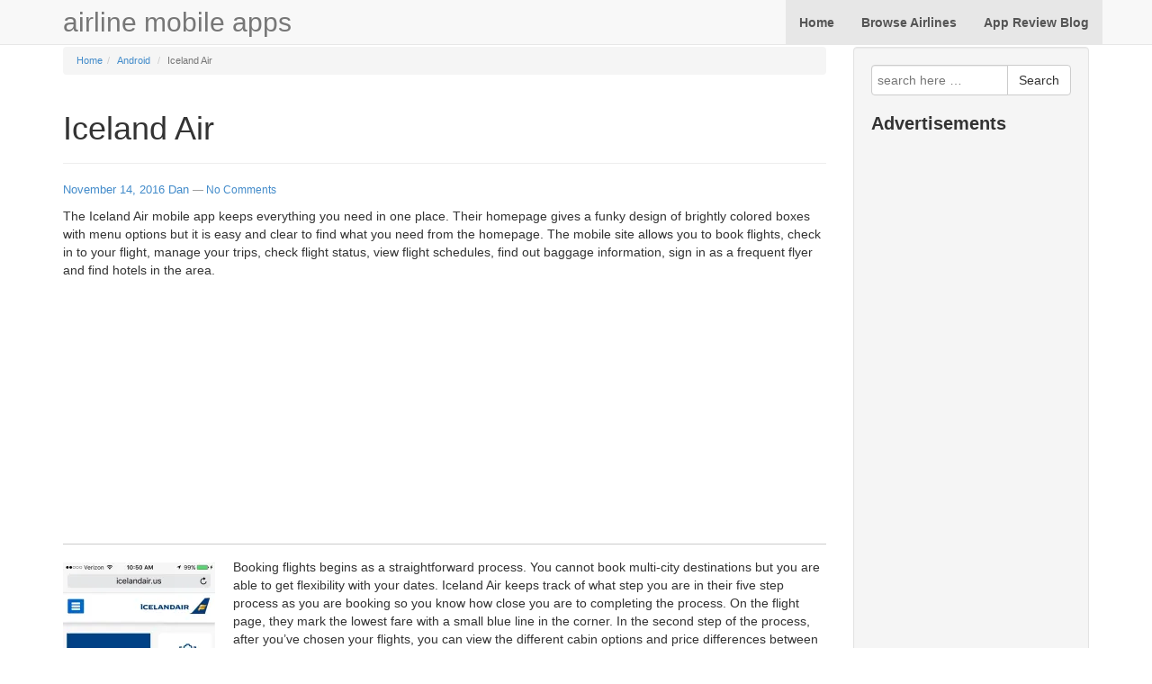

--- FILE ---
content_type: text/html; charset=UTF-8
request_url: https://www.airlinemobileapps.com/blog/2016/11/14/iceland-air/
body_size: 10722
content:
<!doctype html>
<!--[if lt IE 7 ]> <html class="no-js ie6" lang="en-US" xmlns:fb="https://www.facebook.com/2008/fbml" xmlns:addthis="https://www.addthis.com/help/api-spec" > <![endif]-->
<!--[if IE 7 ]>    <html class="no-js ie7" lang="en-US" xmlns:fb="https://www.facebook.com/2008/fbml" xmlns:addthis="https://www.addthis.com/help/api-spec" > <![endif]-->
<!--[if IE 8 ]>    <html class="no-js ie8" lang="en-US" xmlns:fb="https://www.facebook.com/2008/fbml" xmlns:addthis="https://www.addthis.com/help/api-spec" > <![endif]-->
<!--[if (gte IE 9)|!(IE)]><!--> <html class="no-js" lang="en-US" xmlns:fb="https://www.facebook.com/2008/fbml" xmlns:addthis="https://www.addthis.com/help/api-spec" > <!--<![endif]-->
<head>

<meta charset="UTF-8" />
<meta name="viewport" content="width=device-width, user-scalable=no, initial-scale=1.0, minimum-scale=1.0, maximum-scale=1.0">
<meta http-equiv="X-UA-Compatible" content="IE=edge,chrome=1" />

<title>Iceland Air &#124; Airline Mobile Apps</title>
        <link rel="icon" type="image/png" href="" />
    
<link rel="profile" href="https://gmpg.org/xfn/11" />
<link rel="pingback" href="https://www.airlinemobileapps.com/blog/xmlrpc.php" />


<link href="/css/bootstrap.css" rel="stylesheet">
<link rel="shortcut icon" href="/images/favicon.ico">
<!-- Custom styles for this template -->

<!-- jq ui -->
<link href="/js/jquery-ui/jquery-ui.min.css" rel="stylesheet">
<link href="/js/jquery-ui/jquery-ui.theme.min.css" rel="stylesheet">


<!-- a dual moment of gallery whatever -->
<link rel="stylesheet" href="/css/bootstrap-image-gallery.min.css">

<!-- Custom styles for this template -->
<link href="/css/additional.css" rel="stylesheet">
<style type="text/css">body{ background-color: #fff; background-image: none; }</style>

<link rel='dns-prefetch' href='//s0.wp.com' />
<link rel='dns-prefetch' href='//secure.gravatar.com' />
<link rel='dns-prefetch' href='//s.w.org' />
<link rel="alternate" type="application/rss+xml" title="Airline Mobile Apps &raquo; Feed" href="https://www.airlinemobileapps.com/blog/feed/" />
<link rel="alternate" type="application/rss+xml" title="Airline Mobile Apps &raquo; Comments Feed" href="https://www.airlinemobileapps.com/blog/comments/feed/" />
<link rel="alternate" type="application/rss+xml" title="Airline Mobile Apps &raquo; Iceland Air Comments Feed" href="https://www.airlinemobileapps.com/blog/2016/11/14/iceland-air/feed/" />
		<script type="text/javascript">
			window._wpemojiSettings = {"baseUrl":"https:\/\/s.w.org\/images\/core\/emoji\/11\/72x72\/","ext":".png","svgUrl":"https:\/\/s.w.org\/images\/core\/emoji\/11\/svg\/","svgExt":".svg","source":{"concatemoji":"http:\/\/www.airlinemobileapps.com\/blog\/wp-includes\/js\/wp-emoji-release.min.js?ver=4.9.26"}};
			!function(e,a,t){var n,r,o,i=a.createElement("canvas"),p=i.getContext&&i.getContext("2d");function s(e,t){var a=String.fromCharCode;p.clearRect(0,0,i.width,i.height),p.fillText(a.apply(this,e),0,0);e=i.toDataURL();return p.clearRect(0,0,i.width,i.height),p.fillText(a.apply(this,t),0,0),e===i.toDataURL()}function c(e){var t=a.createElement("script");t.src=e,t.defer=t.type="text/javascript",a.getElementsByTagName("head")[0].appendChild(t)}for(o=Array("flag","emoji"),t.supports={everything:!0,everythingExceptFlag:!0},r=0;r<o.length;r++)t.supports[o[r]]=function(e){if(!p||!p.fillText)return!1;switch(p.textBaseline="top",p.font="600 32px Arial",e){case"flag":return s([55356,56826,55356,56819],[55356,56826,8203,55356,56819])?!1:!s([55356,57332,56128,56423,56128,56418,56128,56421,56128,56430,56128,56423,56128,56447],[55356,57332,8203,56128,56423,8203,56128,56418,8203,56128,56421,8203,56128,56430,8203,56128,56423,8203,56128,56447]);case"emoji":return!s([55358,56760,9792,65039],[55358,56760,8203,9792,65039])}return!1}(o[r]),t.supports.everything=t.supports.everything&&t.supports[o[r]],"flag"!==o[r]&&(t.supports.everythingExceptFlag=t.supports.everythingExceptFlag&&t.supports[o[r]]);t.supports.everythingExceptFlag=t.supports.everythingExceptFlag&&!t.supports.flag,t.DOMReady=!1,t.readyCallback=function(){t.DOMReady=!0},t.supports.everything||(n=function(){t.readyCallback()},a.addEventListener?(a.addEventListener("DOMContentLoaded",n,!1),e.addEventListener("load",n,!1)):(e.attachEvent("onload",n),a.attachEvent("onreadystatechange",function(){"complete"===a.readyState&&t.readyCallback()})),(n=t.source||{}).concatemoji?c(n.concatemoji):n.wpemoji&&n.twemoji&&(c(n.twemoji),c(n.wpemoji)))}(window,document,window._wpemojiSettings);
		</script>
		<style type="text/css">
img.wp-smiley,
img.emoji {
	display: inline !important;
	border: none !important;
	box-shadow: none !important;
	height: 1em !important;
	width: 1em !important;
	margin: 0 .07em !important;
	vertical-align: -0.1em !important;
	background: none !important;
	padding: 0 !important;
}
</style>
<link rel='stylesheet' id='bootstrap-styles-css' href="https://www.airlinemobileapps.com/blog/wp-content/themes/strappress/css/layouts/bootstrap.min.css?ver=3.2.0" type='text/css' media='all' />
<link rel='stylesheet' id='font-awesome-css' href="https://www.airlinemobileapps.com/blog/wp-content/themes/strappress/css/font-awesome.min.css?ver=4.1.0" type='text/css' media='all' />
<link rel='stylesheet' id='magnific-css' href="https://www.airlinemobileapps.com/blog/wp-content/themes/strappress/css/magnific.css?ver=0.9.4" type='text/css' media='all' />
<link rel='stylesheet' id='responsive-style-css' href="https://www.airlinemobileapps.com/blog/wp-content/themes/strappress/style.css?ver=3.2.0" type='text/css' media='all' />
<link rel='stylesheet' id='addthis_all_pages-css' href="https://www.airlinemobileapps.com/blog/wp-content/plugins/addthis/frontend/build/addthis_wordpress_public.min.css?ver=4.9.26" type='text/css' media='all' />
<link rel='stylesheet' id='jetpack_css-css' href="https://www.airlinemobileapps.com/blog/wp-content/plugins/jetpack/css/jetpack.css?ver=6.6.3" type='text/css' media='all' />
<script type='text/javascript' src="https://www.airlinemobileapps.com/blog/wp-includes/js/jquery/jquery.js?ver=1.12.4"></script>
<script type='text/javascript' src="https://www.airlinemobileapps.com/blog/wp-includes/js/jquery/jquery-migrate.min.js?ver=1.4.1"></script>
<script type='text/javascript' src="https://www.airlinemobileapps.com/blog/wp-content/themes/strappress/js/responsive-modernizr.js?ver=2.5.3"></script>
<script type='text/javascript' src="https://www.airlinemobileapps.com/blog/wp-content/themes/strappress/js/magnific.min.js?ver=0.9.4"></script>
<script type='text/javascript' src="https://www.airlinemobileapps.com/blog/wp-content/themes/strappress/js/imagesloaded.pkgd.min.js?ver=4.9.26"></script>
<script type='text/javascript' src="https://www.airlinemobileapps.com/blog/wp-content/themes/strappress/js/jquery.isotope.min.js?ver=4.9.26"></script>
<script type='text/javascript' src="https://www.airlinemobileapps.com/blog/wp-content/themes/strappress/js/bootstrap.js?ver=4.9.26"></script>
<script type='text/javascript' src="https://www.airlinemobileapps.com/blog/wp-content/themes/strappress/js/strap-extras.js?ver=4.9.26"></script>
<link rel='https://api.w.org/' href='https://www.airlinemobileapps.com/blog/wp-json/' />
<link rel="EditURI" type="application/rsd+xml" title="RSD" href="https://www.airlinemobileapps.com/blog/xmlrpc.php?rsd" />
<link rel="wlwmanifest" type="application/wlwmanifest+xml" href="https://www.airlinemobileapps.com/blog/wp-includes/wlwmanifest.xml" /> 
<link rel='prev' title='Spirit Airlines' href='https://www.airlinemobileapps.com/blog/2016/11/07/spirit-airlines/' />
<link rel='next' title='Japan Airlines' href='https://www.airlinemobileapps.com/blog/2016/11/21/japan-airlines/' />
<meta name="generator" content="WordPress 4.9.26" />
<link rel="canonical" href="https://www.airlinemobileapps.com/blog/2016/11/14/iceland-air/" />
<link rel='shortlink' href='https://wp.me/p88DJV-1V' />
<link rel="alternate" type="application/json+oembed" href="https://www.airlinemobileapps.com/blog/wp-json/oembed/1.0/embed?url=https%3A%2F%2Fwww.airlinemobileapps.com%2Fblog%2F2016%2F11%2F14%2Ficeland-air%2F" />
<link rel="alternate" type="text/xml+oembed" href="https://www.airlinemobileapps.com/blog/wp-json/oembed/1.0/embed?url=https%3A%2F%2Fwww.airlinemobileapps.com%2Fblog%2F2016%2F11%2F14%2Ficeland-air%2F&#038;format=xml" />

<link rel='dns-prefetch' href='//v0.wordpress.com'/>
<link rel='dns-prefetch' href='//i0.wp.com'/>
<link rel='dns-prefetch' href='//i1.wp.com'/>
<link rel='dns-prefetch' href='//i2.wp.com'/>
<style type='text/css'>img#wpstats{display:none}</style>    <script type="text/javascript">
    // <![CDATA[
    jQuery(document).ready(function($){
        $("a[rel='magnific']").magnificPopup({
                type:'image'
        });
    });  
    // ]]>
    </script>
<!-- Custom CSS -->
<style type="text/css">
 
</style>
<!-- Jetpack Open Graph Tags -->
<meta property="og:type" content="article" />
<meta property="og:title" content="Iceland Air" />
<meta property="og:url" content="https://www.airlinemobileapps.com/blog/2016/11/14/iceland-air/" />
<meta property="og:description" content="The Iceland Air mobile app keeps everything you need in one place. Their homepage gives a funky design of brightly colored boxes with menu options but it is easy and clear to find what you need fro…" />
<meta property="article:published_time" content="2016-11-14T08:00:20+00:00" />
<meta property="article:modified_time" content="2017-01-30T04:14:19+00:00" />
<meta property="og:site_name" content="Airline Mobile Apps" />
<meta property="og:image" content="https://i2.wp.com/www.airlinemobileapps.com/blog/wp-content/uploads/2016/05/IMG_1246.jpg?fit=640%2C1136&amp;ssl=1" />
<meta property="og:image:width" content="640" />
<meta property="og:image:height" content="1136" />
<meta property="og:locale" content="en_US" />
<meta name="twitter:text:title" content="Iceland Air" />
<meta name="twitter:image" content="https://i2.wp.com/www.airlinemobileapps.com/blog/wp-content/uploads/2016/05/IMG_1246.jpg?fit=640%2C1136&#038;ssl=1&#038;w=640" />
<meta name="twitter:card" content="summary_large_image" />

<!-- End Jetpack Open Graph Tags -->
<script data-cfasync="false" type="text/javascript">if (window.addthis_product === undefined) { window.addthis_product = "wpp"; } if (window.wp_product_version === undefined) { window.wp_product_version = "wpp-6.1.8"; } if (window.wp_blog_version === undefined) { window.wp_blog_version = "4.9.26"; } if (window.addthis_share === undefined) { window.addthis_share = {}; } if (window.addthis_config === undefined) { window.addthis_config = {"data_track_clickback":true,"ignore_server_config":true,"ui_atversion":300}; } if (window.addthis_layers === undefined) { window.addthis_layers = {}; } if (window.addthis_layers_tools === undefined) { window.addthis_layers_tools = [{"sharetoolbox":{"numPreferredServices":5,"counts":"one","size":"32px","style":"fixed","shareCountThreshold":0,"elements":".addthis_inline_share_toolbox_below,.at-below-post,.at-below-post-page"}}]; } else { window.addthis_layers_tools.push({"sharetoolbox":{"numPreferredServices":5,"counts":"one","size":"32px","style":"fixed","shareCountThreshold":0,"elements":".addthis_inline_share_toolbox_below,.at-below-post,.at-below-post-page"}});  } if (window.addthis_plugin_info === undefined) { window.addthis_plugin_info = {"info_status":"enabled","cms_name":"WordPress","plugin_name":"Share Buttons by AddThis","plugin_version":"6.1.8","plugin_mode":"WordPress","anonymous_profile_id":"wp-9c5034ef3b4b5f7fa1bb70c0b7b4d215","page_info":{"template":"posts","post_type":""},"sharing_enabled_on_post_via_metabox":false}; } 
                    (function() {
                      var first_load_interval_id = setInterval(function () {
                        if (typeof window.addthis !== 'undefined') {
                          window.clearInterval(first_load_interval_id);
                          if (typeof window.addthis_layers !== 'undefined' && Object.getOwnPropertyNames(window.addthis_layers).length > 0) {
                            window.addthis.layers(window.addthis_layers);
                          }
                          if (Array.isArray(window.addthis_layers_tools)) {
                            for (i = 0; i < window.addthis_layers_tools.length; i++) {
                              window.addthis.layers(window.addthis_layers_tools[i]);
                            }
                          }
                        }
                     },1000)
                    }());
                </script> <script data-cfasync="false" type="text/javascript" src="https://s7.addthis.com/js/300/addthis_widget.js#pubid=ra-571d8f6812f3acd7" async="async"></script> 

<!-- Respond.js IE8 support of HTML5 elements and media queries -->
    <!--[if lt IE 9]>
      <script src="http://www.airlinemobileapps.com/blog/wp-content/themes/strappress/js/respond.min.js"></script>
<![endif]-->

<script async src="//pagead2.googlesyndication.com/pagead/js/adsbygoogle.js"></script>
<script>
     (adsbygoogle = window.adsbygoogle || []).push({
          google_ad_client: "ca-pub-3054375504924227",
          enable_page_level_ads: true
     });
</script>


</head>

<body class="post-template-default single single-post postid-119 single-format-standard">
	
<!-- Google Tag Manager -->
<noscript><iframe src="//www.googletagmanager.com/ns.html?id=GTM-PZJWW3"
height="0" width="0" style="display:none;visibility:hidden"></iframe></noscript>
<script>(function(w,d,s,l,i){w[l]=w[l]||[];w[l].push({'gtm.start':
new Date().getTime(),event:'gtm.js'});var f=d.getElementsByTagName(s)[0],
j=d.createElement(s),dl=l!='dataLayer'?'&l='+l:'';j.async=true;j.src=
'//www.googletagmanager.com/gtm.js?id='+i+dl;f.parentNode.insertBefore(j,f);
})(window,document,'script','dataLayer','GTM-PZJWW3');</script>
<!-- End Google Tag Manager -->




<!-- Global site tag (gtag.js) - Google Ads: 941498879 -->
<script async src="https://www.googletagmanager.com/gtag/js?id=AW-941498879"></script>
<script>
  window.dataLayer = window.dataLayer || [];
  function gtag(){dataLayer.push(arguments);}
  gtag('js', new Date());

  gtag('config', 'AW-941498879');
</script>
              

         
        <header>
   
    


	<!-- Fixed navbar -->
    <div class="navbar navbar-default navbar-fixed-top" role="navigation" id="navbar-home" style="height: 50px;">
      <div class="container">
        <div class="navbar-header">
          <button type="button" class="navbar-toggle" data-toggle="collapse" data-target=".navbar-collapse">
            <span class="sr-only">Toggle navigation</span>
            <span class="icon-bar"></span>
            <span class="icon-bar"></span>
            <span class="icon-bar"></span>
          </button>
          <a class="navbar-brand" href="/">airline mobile apps</a>
        </div>
        <div class="navbar-collapse collapse">
          <!--<form class="navbar-form navbar-right">
	            <button type="submit" class="btn btn-x1s btn-default">Sign up</button>
	            <button type="submit" class="btn btn-x1s btn-default">Log in</button>
	      </form>-->
          <ul class="nav navbar-nav navbar-right">
		      <li class="active"><a href="/">Home</a></li>
		      <li class="active"><a href="/airlines/">Browse Airlines</a></li>
		      <!--<li class="active"><a href="/top-travel-apps/">Top Travel Apps</a></li>-->
		      <li class="active"><a href="/blog/">App Review Blog</a></li>
		      <!--<li class="active"><a target='_blank' href="http://track.flexlinks.com/a.ashx?foid=1073388.266184&fot=9999&foc=1" rel="nofollow">Today's Deals</a><img src='https://track.flexlinks.com/i.ashx?foid=1073388.266184&fot=9999&foc=1' border='0' /></li>-->
		  </ul>
		    
        </div><!--/.nav-collapse -->
      </div>
    </div>
<!--<nav role="navigation">
    <div class="navbar navbar-default navbar-inverse navbar-fixed-top ">
        <div class="container">

            <div class="navbar-header">
            <button type="button" class="navbar-toggle" data-toggle="collapse" data-target=".navbar-responsive-collapse">
              <span class="icon-bar"></span>
              <span class="icon-bar"></span>
              <span class="icon-bar"></span>
            </button>

                                   <a class="navbar-brand" href="https://www.airlinemobileapps.com/blog/" title="Airline Mobile Apps" rel="homepage">Airline Mobile Apps</a>
                    </div>
        



          <div class="navbar-collapse collapse navbar-responsive-collapse">
			   
                                        <form class="navbar-form navbar-right" role="search" method="get" id="searchform" action="https://www.airlinemobileapps.com/blog/">
                                <input name="s" id="s" type="text" class="form-control" placeholder="Search">
                            </form>
                            

           

          </div>

        </div>
       
     </div>           
</nav> -->
           
 
    </header><!-- end of header -->
        
	    
    <div class="container">
        <div id="wrapper" class="clearfix">
    
    
<div class="row">
        <div class="col-lg-9">

        <div id="content">
        

		
        
         
              <ul class="breadcrumb"><li><a href="https://www.airlinemobileapps.com/blog">Home</a></li><li><a href="https://www.airlinemobileapps.com/blog/category/android/">Android</a> </li> <li class="active">Iceland Air</li></ul>            
          
            <article id="post-119" class="post-119 post type-post status-publish format-standard has-post-thumbnail hentry category-android category-ios category-mobile-apps tag-iceland-air tag-mobile-website">
                <header class="page-header">
                <h1 class="page-title">Iceland Air</h1>
                </header>

                                <section class="post-meta">
                <i class="icon-time"></i> <a href="https://www.airlinemobileapps.com/blog/2016/11/14/iceland-air/" title="8:00 am" rel="bookmark">November 14, 2016</a> <i class="icon-user"></i> <span class="author vcard"><a class="url fn n" href="https://www.airlinemobileapps.com/blog/author/ama/" title="View all posts by Dan">Dan</a></span>				                            <span class="comments-link">
                        <span class="mdash">&mdash;</span>
                    <a href="https://www.airlinemobileapps.com/blog/2016/11/14/iceland-air/#respond">No Comments <i class="icon-arrow-down"></i></a>                        </span>
                     
                </section><!-- end of .post-meta -->
                                                 
                <section class="post-entry">
                    <div class="at-above-post addthis_tool" data-url="https://www.airlinemobileapps.com/blog/2016/11/14/iceland-air/"></div><p class="p1"><span class="s1">The Iceland Air mobile app keeps everything you need in one place. Their homepage gives a funky design of brightly colored boxes with menu options but it is easy and clear to find what you need from the homepage. The mobile site allows you to book flights, check in to your flight, manage your trips, check flight status, view flight schedules, find out baggage information, sign in as a frequent flyer and find hotels in the area.</span><span id="more-119"></span></p>
<p class="p1"> <div style="clear:both; margin-top:15px; margin-bottom:15px;" align="center"><script async src="//pagead2.googlesyndication.com/pagead/js/adsbygoogle.js"></script>
<!-- AMA - blog post inline -->
<ins class="adsbygoogle"
     style="display:block"
     data-ad-client="ca-pub-3054375504924227"
     data-ad-slot="2222955393"
     data-ad-format="auto"></ins>
<script>
(adsbygoogle = window.adsbygoogle || []).push({});
</script></div></p>
<p class="p1"><a href="https://i2.wp.com/www.airlinemobileapps.com/blog/wp-content/uploads/2016/05/IMG_1246.jpg" rel='magnific'><img data-attachment-id="120" data-permalink="https://www.airlinemobileapps.com/blog/2016/11/14/iceland-air/img_1246/" data-orig-file="https://i2.wp.com/www.airlinemobileapps.com/blog/wp-content/uploads/2016/05/IMG_1246.jpg?fit=640%2C1136&amp;ssl=1" data-orig-size="640,1136" data-comments-opened="1" data-image-meta="{&quot;aperture&quot;:&quot;0&quot;,&quot;credit&quot;:&quot;&quot;,&quot;camera&quot;:&quot;&quot;,&quot;caption&quot;:&quot;&quot;,&quot;created_timestamp&quot;:&quot;1464691835&quot;,&quot;copyright&quot;:&quot;&quot;,&quot;focal_length&quot;:&quot;0&quot;,&quot;iso&quot;:&quot;0&quot;,&quot;shutter_speed&quot;:&quot;0&quot;,&quot;title&quot;:&quot;&quot;,&quot;orientation&quot;:&quot;1&quot;}" data-image-title="Icelandair mobile app" data-image-description="" data-medium-file="https://i2.wp.com/www.airlinemobileapps.com/blog/wp-content/uploads/2016/05/IMG_1246.jpg?fit=169%2C300&amp;ssl=1" data-large-file="https://i2.wp.com/www.airlinemobileapps.com/blog/wp-content/uploads/2016/05/IMG_1246.jpg?fit=550%2C976&amp;ssl=1" class="alignleft wp-image-120 size-medium" src="https://i2.wp.com/www.airlinemobileapps.com/blog/wp-content/uploads/2016/05/IMG_1246-169x300.jpg?resize=169%2C300" alt="IcelandAir mobile" width="169" height="300" srcset="https://i2.wp.com/www.airlinemobileapps.com/blog/wp-content/uploads/2016/05/IMG_1246.jpg?resize=169%2C300&amp;ssl=1 169w, https://i2.wp.com/www.airlinemobileapps.com/blog/wp-content/uploads/2016/05/IMG_1246.jpg?resize=577%2C1024&amp;ssl=1 577w, https://i2.wp.com/www.airlinemobileapps.com/blog/wp-content/uploads/2016/05/IMG_1246.jpg?resize=113%2C200&amp;ssl=1 113w, https://i2.wp.com/www.airlinemobileapps.com/blog/wp-content/uploads/2016/05/IMG_1246.jpg?resize=225%2C400&amp;ssl=1 225w, https://i2.wp.com/www.airlinemobileapps.com/blog/wp-content/uploads/2016/05/IMG_1246.jpg?w=640&amp;ssl=1 640w" sizes="(max-width: 169px) 100vw, 169px" data-recalc-dims="1" /></a></p>
<p class="p1"><span class="s1">Booking flights begins as a straightforward process. You cannot book multi-city destinations but you are able to get flexibility with your dates. Iceland Air keeps track of what step you are in their five step process as you are booking so you know how close you are to completing the process. On the flight page, they mark the lowest fare with a small blue line in the corner. In the second step of the process, after you’ve chosen your flights, you can view the different cabin options and price differences between Economy, Economy Class Flex, Economy Comfort and Saga Business Class. You must select the class and price you would like before moving forward. Iceland Air will show you how your fare breaks down, your flight details and your baggage information before you move forward with your booking so you are aware. You can log in using your Frequent Flyer miles during the process to get your miles. You are also able to select your seat when you book.</span></p>
<p class="p1"><a href="https://i2.wp.com/www.airlinemobileapps.com/blog/wp-content/uploads/2016/05/IMG_1248.jpg" rel='magnific'><img data-attachment-id="121" data-permalink="https://www.airlinemobileapps.com/blog/2016/11/14/iceland-air/img_1248/" data-orig-file="https://i2.wp.com/www.airlinemobileapps.com/blog/wp-content/uploads/2016/05/IMG_1248.jpg?fit=640%2C1136&amp;ssl=1" data-orig-size="640,1136" data-comments-opened="1" data-image-meta="{&quot;aperture&quot;:&quot;0&quot;,&quot;credit&quot;:&quot;&quot;,&quot;camera&quot;:&quot;&quot;,&quot;caption&quot;:&quot;&quot;,&quot;created_timestamp&quot;:&quot;1464692051&quot;,&quot;copyright&quot;:&quot;&quot;,&quot;focal_length&quot;:&quot;0&quot;,&quot;iso&quot;:&quot;0&quot;,&quot;shutter_speed&quot;:&quot;0&quot;,&quot;title&quot;:&quot;&quot;,&quot;orientation&quot;:&quot;1&quot;}" data-image-title="IcelandAir mobile booking" data-image-description="" data-medium-file="https://i2.wp.com/www.airlinemobileapps.com/blog/wp-content/uploads/2016/05/IMG_1248.jpg?fit=169%2C300&amp;ssl=1" data-large-file="https://i2.wp.com/www.airlinemobileapps.com/blog/wp-content/uploads/2016/05/IMG_1248.jpg?fit=550%2C976&amp;ssl=1" class="alignright wp-image-121 size-medium" src="https://i2.wp.com/www.airlinemobileapps.com/blog/wp-content/uploads/2016/05/IMG_1248-169x300.jpg?resize=169%2C300" alt="IcelandAir mobile booking" width="169" height="300" srcset="https://i2.wp.com/www.airlinemobileapps.com/blog/wp-content/uploads/2016/05/IMG_1248.jpg?resize=169%2C300&amp;ssl=1 169w, https://i2.wp.com/www.airlinemobileapps.com/blog/wp-content/uploads/2016/05/IMG_1248.jpg?resize=577%2C1024&amp;ssl=1 577w, https://i2.wp.com/www.airlinemobileapps.com/blog/wp-content/uploads/2016/05/IMG_1248.jpg?resize=113%2C200&amp;ssl=1 113w, https://i2.wp.com/www.airlinemobileapps.com/blog/wp-content/uploads/2016/05/IMG_1248.jpg?resize=225%2C400&amp;ssl=1 225w, https://i2.wp.com/www.airlinemobileapps.com/blog/wp-content/uploads/2016/05/IMG_1248.jpg?w=640&amp;ssl=1 640w" sizes="(max-width: 169px) 100vw, 169px" data-recalc-dims="1" /></a></p>
<p class="p1"><span class="s1">Iceland Air gives you the ability to check flight status so you can stay up to date on your flight or a loved one’s flight. You can also use their mobile site to view time schedules to start preplanning your trip.</span></p>
<p class="p1"><span class="s1">If you are a Frequent Flyer member, you can log into the mobile site to view your account, see your points and use your Saga points. If you are not a member, you can sign up from the mobile website to begin collecting points. </span></p>
<p class="p1"><span class="s1">Iceland Air has a useful feature to search and book hotels in the area directly from the mobile app. You can also book a rental car and search for vacation packages from the mobile site. This way you can manage your entire trip directly from their mobile site. </span></p>
<p class="p1"> <div style="clear:both; margin-top:15px; margin-bottom:15px;" align="center"><script async src="//pagead2.googlesyndication.com/pagead/js/adsbygoogle.js"></script>
<!-- AMA - blog post inline -->
<ins class="adsbygoogle"
     style="display:block"
     data-ad-client="ca-pub-3054375504924227"
     data-ad-slot="2222955393"
     data-ad-format="auto"></ins>
<script>
(adsbygoogle = window.adsbygoogle || []).push({});
</script></div></p>
<p class="p1"><span class="s1"><a href="https://i2.wp.com/www.airlinemobileapps.com/blog/wp-content/uploads/2016/05/IMG_1247.jpg" rel='magnific'><img data-attachment-id="122" data-permalink="https://www.airlinemobileapps.com/blog/2016/11/14/iceland-air/img_1247/" data-orig-file="https://i2.wp.com/www.airlinemobileapps.com/blog/wp-content/uploads/2016/05/IMG_1247.jpg?fit=640%2C1136&amp;ssl=1" data-orig-size="640,1136" data-comments-opened="1" data-image-meta="{&quot;aperture&quot;:&quot;0&quot;,&quot;credit&quot;:&quot;&quot;,&quot;camera&quot;:&quot;&quot;,&quot;caption&quot;:&quot;&quot;,&quot;created_timestamp&quot;:&quot;1464691943&quot;,&quot;copyright&quot;:&quot;&quot;,&quot;focal_length&quot;:&quot;0&quot;,&quot;iso&quot;:&quot;0&quot;,&quot;shutter_speed&quot;:&quot;0&quot;,&quot;title&quot;:&quot;&quot;,&quot;orientation&quot;:&quot;1&quot;}" data-image-title="Iceland Air mobile stopover" data-image-description="" data-medium-file="https://i2.wp.com/www.airlinemobileapps.com/blog/wp-content/uploads/2016/05/IMG_1247.jpg?fit=169%2C300&amp;ssl=1" data-large-file="https://i2.wp.com/www.airlinemobileapps.com/blog/wp-content/uploads/2016/05/IMG_1247.jpg?fit=550%2C976&amp;ssl=1" class="alignleft wp-image-122 size-medium" src="https://i0.wp.com/www.airlinemobileapps.com/blog/wp-content/uploads/2016/05/IMG_1247-169x300.jpg?resize=169%2C300" alt="Iceland Air mobile" width="169" height="300" srcset="https://i2.wp.com/www.airlinemobileapps.com/blog/wp-content/uploads/2016/05/IMG_1247.jpg?resize=169%2C300&amp;ssl=1 169w, https://i2.wp.com/www.airlinemobileapps.com/blog/wp-content/uploads/2016/05/IMG_1247.jpg?resize=577%2C1024&amp;ssl=1 577w, https://i2.wp.com/www.airlinemobileapps.com/blog/wp-content/uploads/2016/05/IMG_1247.jpg?resize=113%2C200&amp;ssl=1 113w, https://i2.wp.com/www.airlinemobileapps.com/blog/wp-content/uploads/2016/05/IMG_1247.jpg?resize=225%2C400&amp;ssl=1 225w, https://i2.wp.com/www.airlinemobileapps.com/blog/wp-content/uploads/2016/05/IMG_1247.jpg?w=640&amp;ssl=1 640w" sizes="(max-width: 169px) 100vw, 169px" data-recalc-dims="1" /></a>The Stopover features invites you to explore Iceland if you happen to be on a stopover between flights. You can type in your destination city and your dates and schedule a flight with stopover time in Iceland as part of your itinerary. This way you can visit Iceland for up to seven nights at no additional airfare. The Stopover feature is available with more than 20 destinations in Europe. This is a unique tool and benefit that many travelers may not know about but would love to take advantage of to see Iceland during their separate vacations.</span></p>
<p class="p1">
<p class="p1"><span class="s1">The Iceland Air website works but it is not highly intuitive. While the main features you need are featured on the home page, there are some slow load times and it’s not built to be an app so it will not integrate with your smartphone.</span></p>
<!-- AddThis Advanced Settings above via filter on the_content --><!-- AddThis Advanced Settings below via filter on the_content --><!-- AddThis Advanced Settings generic via filter on the_content --><!-- AddThis Share Buttons above via filter on the_content --><!-- AddThis Share Buttons below via filter on the_content --><div class="at-below-post addthis_tool" data-url="https://www.airlinemobileapps.com/blog/2016/11/14/iceland-air/"></div><!-- AddThis Share Buttons generic via filter on the_content -->                    
                                        
                    
                                                

                </section><!-- end of .post-entry -->
                
                <footer class="article-footer">
                                
                <div class="post-data">
				    Tagged with: <a class="btn btn-mini btn-default" href="https://www.airlinemobileapps.com/blog/tag/iceland-air/" rel="tag">Iceland Air</a> <a class="btn btn-mini btn-default" href="https://www.airlinemobileapps.com/blog/tag/mobile-website/" rel="tag">mobile website</a><br />  
                </div><!-- end of .post-data --> 
                             

            <div class="post-edit"></div>  
            </footer>           
            </article><!-- end of #post-119 -->
            
			




    	<div id="respond" class="comment-respond">
		<h3 id="reply-title" class="comment-reply-title">Leave a Reply <small><a rel="nofollow" id="cancel-comment-reply-link" href="/blog/2016/11/14/iceland-air/#respond" style="display:none;">Cancel reply</a></small></h3>			<form action="https://www.airlinemobileapps.com/blog/wp-comments-post.php" method="post" id="commentform" class="comment-form">
				<p class="comment-notes"><span id="email-notes">Your email address will not be published.</span> Required fields are marked <span class="required">*</span></p><p class="comment-form-comment"><label for="comment">Comment</label> <textarea id="comment" name="comment" cols="45" rows="8" maxlength="65525" required="required"></textarea></p><p class="comment-form-author"><label for="author">Name</label> <span class="required">*</span><input id="author" name="author" type="text" value="" size="30" /></p>
<p class="comment-form-email"><label for="email">E-mail</label> <span class="required">*</span><input id="email" name="email" type="text" value="" size="30" /></p>
<p class="comment-form-url"><label for="url">Website</label><input id="url" name="url" type="text" value="" size="30" /></p>
<p class="comment-subscription-form"><input type="checkbox" name="subscribe_comments" id="subscribe_comments" value="subscribe" style="width: auto; -moz-appearance: checkbox; -webkit-appearance: checkbox;" /> <label class="subscribe-label" id="subscribe-label" for="subscribe_comments">Notify me of follow-up comments by email.</label></p><p class="comment-subscription-form"><input type="checkbox" name="subscribe_blog" id="subscribe_blog" value="subscribe" style="width: auto; -moz-appearance: checkbox; -webkit-appearance: checkbox;" /> <label class="subscribe-label" id="subscribe-blog-label" for="subscribe_blog">Notify me of new posts by email.</label></p><p class="form-submit"><input name="submit" type="submit" id="submit" class="submit" value="Post Comment" /> <input type='hidden' name='comment_post_ID' value='119' id='comment_post_ID' />
<input type='hidden' name='comment_parent' id='comment_parent' value='0' />
</p><p style="display: none;"><input type="hidden" id="akismet_comment_nonce" name="akismet_comment_nonce" value="1b753576ae" /></p><p style="display: none;"><input type="hidden" id="ak_js" name="ak_js" value="152"/></p>			</form>
			</div><!-- #respond -->
	

                
         

        
	      
      
        </div><!-- end of #content -->
    </div>

        <div class="col-lg-3">
        <aside id="widgets" class="well">
        
                    
            <div id="search-2" class="widget-wrapper widget_search">	<form method="get" class="form-search" action="https://www.airlinemobileapps.com/blog/">
		<div class="row">
			<div class="col-lg-12">
				<div class="input-group">
		<input type="text" class="form-control search-query" name="s" placeholder="search here &hellip;" />
		<span class="input-group-btn">
		<button type="submit" class="btn btn-default" name="submit" id="searchsubmit" value="Go">Search</button>
		</span>
	</div>
</div>
	</form></div><div id="text-2" class="widget-wrapper widget_text"><div class="widget-title">Advertisements</div>			<div class="textwidget"><script async src="//pagead2.googlesyndication.com/pagead/js/adsbygoogle.js"></script>
<!-- AMA - blog sidebar -->
<ins class="adsbygoogle"
     style="display:inline-block;width:160px;height:600px"
     data-ad-client="ca-pub-3054375504924227"
     data-ad-slot="9746222196"></ins>
<script>
(adsbygoogle = window.adsbygoogle || []).push({});
</script></div>
		</div>		<div id="recent-posts-2" class="widget-wrapper widget_recent_entries">		<div class="widget-title">Recent Reviews</div>		<ul>
											<li>
					<a href="https://www.airlinemobileapps.com/blog/2017/10/10/sas-scandinavian-airlines/">SAS Scandinavian Airlines</a>
									</li>
											<li>
					<a href="https://www.airlinemobileapps.com/blog/2017/10/03/iberia-airlines-android-app/">Iberia Airlines Android App</a>
									</li>
											<li>
					<a href="https://www.airlinemobileapps.com/blog/2017/09/26/egyptair-android-app/">EgyptAir Android App</a>
									</li>
											<li>
					<a href="https://www.airlinemobileapps.com/blog/2017/09/19/south-african-airways-android-app/">South African Airways Android App</a>
									</li>
											<li>
					<a href="https://www.airlinemobileapps.com/blog/2017/09/12/virgin-atlantic-app-for-android/">Virgin Atlantic App For Android</a>
									</li>
											<li>
					<a href="https://www.airlinemobileapps.com/blog/2017/09/05/china-airlines-android-app/">China Airlines Android App</a>
									</li>
											<li>
					<a href="https://www.airlinemobileapps.com/blog/2017/08/29/air-new-zealand-app-for-android/">Air New Zealand App for Android</a>
									</li>
											<li>
					<a href="https://www.airlinemobileapps.com/blog/2017/08/22/swiss-android-app/">SWISS Android App</a>
									</li>
											<li>
					<a href="https://www.airlinemobileapps.com/blog/2017/08/15/westjet-app-for-android/">WestJet App For Android</a>
									</li>
											<li>
					<a href="https://www.airlinemobileapps.com/blog/2017/08/08/austrian-air-android-app-review/">Austrian Air Android App Review</a>
									</li>
											<li>
					<a href="https://www.airlinemobileapps.com/blog/2017/08/01/air-canada-android-app/">Air Canada Android App</a>
									</li>
											<li>
					<a href="https://www.airlinemobileapps.com/blog/2017/07/05/goair/">GoAir</a>
									</li>
											<li>
					<a href="https://www.airlinemobileapps.com/blog/2017/06/28/norwegian-air/">Norwegian Air</a>
									</li>
											<li>
					<a href="https://www.airlinemobileapps.com/blog/2017/06/21/virgin-america-2/">Virgin America</a>
									</li>
											<li>
					<a href="https://www.airlinemobileapps.com/blog/2017/06/14/turkish-airlines/">Turkish Airlines</a>
									</li>
					</ul>
		</div><div id="text-3" class="widget-wrapper widget_text"><div class="widget-title">Advertisements</div>			<div class="textwidget"><script async src="//pagead2.googlesyndication.com/pagead/js/adsbygoogle.js"></script>
<!-- AMA - blog sidebar -->
<ins class="adsbygoogle"
     style="display:inline-block;width:160px;height:600px"
     data-ad-client="ca-pub-3054375504924227"
     data-ad-slot="9746222196"></ins>
<script>
(adsbygoogle = window.adsbygoogle || []).push({});
</script></div>
		</div><div id="categories-2" class="widget-wrapper widget_categories"><div class="widget-title">Categories</div>		<ul>
	<li class="cat-item cat-item-38"><a href="https://www.airlinemobileapps.com/blog/category/android/" >Android</a>
</li>
	<li class="cat-item cat-item-1"><a href="https://www.airlinemobileapps.com/blog/category/apps/" >Apps</a>
</li>
	<li class="cat-item cat-item-37"><a href="https://www.airlinemobileapps.com/blog/category/ios/" >iOS</a>
</li>
	<li class="cat-item cat-item-39"><a href="https://www.airlinemobileapps.com/blog/category/iphone/" >iPhone</a>
</li>
	<li class="cat-item cat-item-41"><a href="https://www.airlinemobileapps.com/blog/category/lg/" >LG</a>
</li>
	<li class="cat-item cat-item-36"><a href="https://www.airlinemobileapps.com/blog/category/mobile-apps/" >Mobile Apps</a>
</li>
	<li class="cat-item cat-item-40"><a href="https://www.airlinemobileapps.com/blog/category/samsung/" >Samsung</a>
</li>
		</ul>
</div>
            		</aside><!-- end of widgets -->
        </div> <!-- end of .span3 -->
    </div> <!-- end of .col-lg-9 --></div><!-- end of wrapper-->

<script type="text/javascript">
	$(document).ready(function(){
		$('.adsbygoogle').on('mouseenter', function(){
			gtag('event', 'conversion', {'send_to': 'AW-941498879/VHJbCKft7IsBEP_D-MAD'});
		});
	});	
</script>

</div><!-- end of container -->

<footer id="footer" class="clearfix">
  <div class="container">

    <hr>

    <div id="footer-wrapper">

      <div class="row">

          <div class="col-lg-6">
                      </div><!-- end of col-lg-6 -->

          <div class="col-lg-6">
              </div><!-- end of col-lg-6 -->
      </div><!-- end of row -->

      <div class="row">

        <div class="col-lg-4 copyright">


                          &copy; Copyright 2012-2026 <a href="https://www.airlinemobileapps.com/blog/" title="Airline Mobile Apps" rel="home">Airline Mobile Apps</a>
                    </div> <!-- end copyright -->

       
        <div class="col-lg-4 scroll-top"><a href="#scroll-top" title="scroll to top"><i class="fa fa-chevron-up"></i></a></div>
        

        <div class="col-lg-4 powered">

           <a href="/terms-and-conditions/">Terms and Conditions</a>&nbsp;&nbsp;|&nbsp;&nbsp;<a href="/privacy-policy/">Privacy Policy</a>
           
        </div><!-- end .powered -->
    </div><!-- end row -->
    </div><!-- end #footer-wrapper -->
  </div> <!-- end container --> 
</footer><!-- end #footer -->

	<div style="display:none">
	</div>
<!--[if lte IE 8]>
<link rel='stylesheet' id='jetpack-carousel-ie8fix-css'  href='http://www.airlinemobileapps.com/blog/wp-content/plugins/jetpack/modules/carousel/jetpack-carousel-ie8fix.css?ver=20121024' type='text/css' media='all' />
<![endif]-->
<script type='text/javascript' src="https://www.airlinemobileapps.com/blog/wp-content/plugins/jetpack/_inc/build/photon/photon.min.js?ver=20130122"></script>
<script type='text/javascript' src='https://s0.wp.com/wp-content/js/devicepx-jetpack.js?ver=202604'></script>
<script type='text/javascript' src='https://secure.gravatar.com/js/gprofiles.js?ver=2026Janaa'></script>
<script type='text/javascript'>
/* <![CDATA[ */
var WPGroHo = {"my_hash":""};
/* ]]> */
</script>
<script type='text/javascript' src="https://www.airlinemobileapps.com/blog/wp-content/plugins/jetpack/modules/wpgroho.js?ver=4.9.26"></script>
<script type='text/javascript' src="https://www.airlinemobileapps.com/blog/wp-content/themes/strappress/js/responsive-scripts.js?ver=1.1.0"></script>
<script type='text/javascript' src="https://www.airlinemobileapps.com/blog/wp-content/themes/strappress/js/responsive-plugins.js?ver=1.1.0"></script>
<script type='text/javascript' src="https://www.airlinemobileapps.com/blog/wp-includes/js/comment-reply.min.js?ver=4.9.26"></script>
<script type='text/javascript' src="https://www.airlinemobileapps.com/blog/wp-includes/js/wp-embed.min.js?ver=4.9.26"></script>
<script type='text/javascript' src="https://www.airlinemobileapps.com/blog/wp-content/plugins/jetpack/_inc/build/spin.min.js?ver=1.3"></script>
<script type='text/javascript' src="https://www.airlinemobileapps.com/blog/wp-content/plugins/jetpack/_inc/build/jquery.spin.min.js?ver=1.3"></script>
<script type='text/javascript'>
/* <![CDATA[ */
var jetpackCarouselStrings = {"widths":[370,700,1000,1200,1400,2000],"is_logged_in":"","lang":"en","ajaxurl":"http:\/\/www.airlinemobileapps.com\/blog\/wp-admin\/admin-ajax.php","nonce":"fec28ab47c","display_exif":"1","display_geo":"1","single_image_gallery":"1","single_image_gallery_media_file":"","background_color":"black","comment":"Comment","post_comment":"Post Comment","write_comment":"Write a Comment...","loading_comments":"Loading Comments...","download_original":"View full size <span class=\"photo-size\">{0}<span class=\"photo-size-times\">\u00d7<\/span>{1}<\/span>","no_comment_text":"Please be sure to submit some text with your comment.","no_comment_email":"Please provide an email address to comment.","no_comment_author":"Please provide your name to comment.","comment_post_error":"Sorry, but there was an error posting your comment. Please try again later.","comment_approved":"Your comment was approved.","comment_unapproved":"Your comment is in moderation.","camera":"Camera","aperture":"Aperture","shutter_speed":"Shutter Speed","focal_length":"Focal Length","copyright":"Copyright","comment_registration":"0","require_name_email":"1","login_url":"https:\/\/www.airlinemobileapps.com\/blog\/wp-login.php?redirect_to=https%3A%2F%2Fwww.airlinemobileapps.com%2Fblog%2F2016%2F11%2F14%2Ficeland-air%2F","blog_id":"1","meta_data":["camera","aperture","shutter_speed","focal_length","copyright"],"local_comments_commenting_as":"<fieldset><label for=\"email\">Email (Required)<\/label> <input type=\"text\" name=\"email\" class=\"jp-carousel-comment-form-field jp-carousel-comment-form-text-field\" id=\"jp-carousel-comment-form-email-field\" \/><\/fieldset><fieldset><label for=\"author\">Name (Required)<\/label> <input type=\"text\" name=\"author\" class=\"jp-carousel-comment-form-field jp-carousel-comment-form-text-field\" id=\"jp-carousel-comment-form-author-field\" \/><\/fieldset><fieldset><label for=\"url\">Website<\/label> <input type=\"text\" name=\"url\" class=\"jp-carousel-comment-form-field jp-carousel-comment-form-text-field\" id=\"jp-carousel-comment-form-url-field\" \/><\/fieldset>"};
/* ]]> */
</script>
<script type='text/javascript' src="https://www.airlinemobileapps.com/blog/wp-content/plugins/jetpack/_inc/build/carousel/jetpack-carousel.min.js?ver=20170209"></script>
<script async="async" type='text/javascript' src="https://www.airlinemobileapps.com/blog/wp-content/plugins/akismet/_inc/form.js?ver=4.0.8"></script>
<script type='text/javascript' src='https://stats.wp.com/e-202604.js' async='async' defer='defer'></script>
<script type='text/javascript'>
	_stq = window._stq || [];
	_stq.push([ 'view', {v:'ext',j:'1:6.6.3',blog:'120270075',post:'119',tz:'0',srv:'www.airlinemobileapps.com'} ]);
	_stq.push([ 'clickTrackerInit', '120270075', '119' ]);
</script>

<script defer src="https://static.cloudflareinsights.com/beacon.min.js/vcd15cbe7772f49c399c6a5babf22c1241717689176015" integrity="sha512-ZpsOmlRQV6y907TI0dKBHq9Md29nnaEIPlkf84rnaERnq6zvWvPUqr2ft8M1aS28oN72PdrCzSjY4U6VaAw1EQ==" data-cf-beacon='{"version":"2024.11.0","token":"ec5b5ed2ba804d579162d3f841ec946d","r":1,"server_timing":{"name":{"cfCacheStatus":true,"cfEdge":true,"cfExtPri":true,"cfL4":true,"cfOrigin":true,"cfSpeedBrain":true},"location_startswith":null}}' crossorigin="anonymous"></script>
</body>
</html>

--- FILE ---
content_type: text/html; charset=utf-8
request_url: https://www.google.com/recaptcha/api2/aframe
body_size: 183
content:
<!DOCTYPE HTML><html><head><meta http-equiv="content-type" content="text/html; charset=UTF-8"></head><body><script nonce="UGrKeVyO6c1mQRm7wwdpFA">/** Anti-fraud and anti-abuse applications only. See google.com/recaptcha */ try{var clients={'sodar':'https://pagead2.googlesyndication.com/pagead/sodar?'};window.addEventListener("message",function(a){try{if(a.source===window.parent){var b=JSON.parse(a.data);var c=clients[b['id']];if(c){var d=document.createElement('img');d.src=c+b['params']+'&rc='+(localStorage.getItem("rc::a")?sessionStorage.getItem("rc::b"):"");window.document.body.appendChild(d);sessionStorage.setItem("rc::e",parseInt(sessionStorage.getItem("rc::e")||0)+1);localStorage.setItem("rc::h",'1768818496589');}}}catch(b){}});window.parent.postMessage("_grecaptcha_ready", "*");}catch(b){}</script></body></html>

--- FILE ---
content_type: text/css
request_url: https://www.airlinemobileapps.com/css/additional.css
body_size: 1015
content:

@media (max-width: 768px) {
  .nav-justified > li {
    display: table-cell;
    width: 1%;
  }
  .nav-justified > li > a  {
    border-bottom: 1px solid #ddd !important;
    border-radius: 4px 4px 0 0 !important;
    margin-bottom: 0 !important;
  }
}
.nav-tabs-small > li > a {
  margin-right: 2px;
  line-height: 1;
  border: 1px solid transparent;
  border-radius: 4px 4px 0 0;
  padding:5px;
}
.filter-chevron {
	font-size: 0.7em;
}
hr .narrow {
	margin-top:5px;
	margin-bottom:5px;
}

.flight-result .table > thead > tr > th,
.table > tbody > tr > th,
.table > tfoot > tr > th,
.table > thead > tr > td,
.table > tbody > tr > td,
.table > tfoot > tr > td {
  padding: 3px;
}


.airline-logo {
    width: 100px;
    height: 100px;
    line-height: 92px;
    padding: 4px;
    border: 1px solid #ddd;
    border-radius: 4px;
}
.airline-logo-sm {
    width: 50px;
    height: 50px;
    line-height: 44px;
    padding: 4px;
    border: 1px solid #ddd;
    border-radius: 4px;
   }
.airline-logo-img {
    max-height: 92px;
    max-width: 92px;
    border: none;
    margin-bottom: .55em
}
.airline-logo-img-sm {
    max-height: 42px;
    max-width: 40px;
    border: none;
    margin-bottom: .55em
}

/* rotate classes */
.rotate-90 {
	ms-transform: rotate(90deg); 
	-webkit-transform: rotate(90deg); 
	transform: rotate(90deg);
}
.rotate-315 {
	ms-transform: rotate(315deg); 
	-webkit-transform: rotate(315deg); 
	transform: rotate(315deg);
}
.rotate-135 {
	ms-transform: rotate(135deg); 
	-webkit-transform: rotate(135deg); 
	transform: rotate(135deg);
}
.rotate-45 {
	ms-transform: rotate(45deg); 
	-webkit-transform: rotate(45deg); 
	transform: rotate(45deg);
}
.rotate-405 {
	ms-transform: rotate(405deg); 
	-webkit-transform: rotate(405deg); 
	transform: rotate(405deg);
}

.footer {
  height: 60px;
  border-top: 1px solid #ccc;
  padding:20px;
}
#home-search {
	background: url('/images/page-bgs/1d.jpg') no-repeat center top fixed; 

	padding-top:60px;
	
}
#home-search ul {
	list-style-type: none;
	line-height: 2.4;
	font-size: 16px;
	margin-top: 50px;
}

.home-well {
	background-color: #428bca;
	border-color: #357ebd;
	border-width: 3px;
}
.home-well label {
	letter-spacing: 1px;
	color: #fff;
	font-size:16px;
}
.home-well .help-block {
	color: #fff;
}
.home-well .help-block:hover {
	cursor:pointer;
	text-decoration:underline;
}
.home-well h3 {
	letter-spacing: 1px;
	color: #fff;
	text-align:center;
}
#navbar-home .navbar-brand {
	font-size: 30px;
}
#navbar-home .nav a:hover {
	color:#428bca;
	font-weight:bold;
}
#navbar-home .nav a {
	font-weight:bold;
}
body {
  /*min-height: 2000px;*/
  padding-top: 52px;
}
.breadcrumb {
	font-size:11px;
	padding:3px;
}
.text-centered {
	text-align:center;
}
.text-justified {
	text-align:justify;
}
.centered {
	margin-right:auto;
	margin-left:auto;
}
#pb-well {
	/*border-color: #357ebd;*/
	border-width: 2px;
}
.home-glyph {
	color:green;
}
.destination-labels a {
	color:white;
	text-decoration: none;
	font-size:1.2em;
}
.destination-labels a:hover {
	color:white;
	text-decoration: none;
}
#world-map {
    border-radius:5px;
}
#point-types img {
	border-radius:5px;
}
.font-size-small {
	font-size: 0.8em;
}
.font-size-large {
	font-size: 1.8em;
}
.list-scroll-fix { 
    padding-top: 70px;
    margin-top: -70px;
}
.footer-social {
	font-size: 2em;
}
.icons-lg { 
	font-size:1.3em;
}
.popover {
	max-width:none;
    width:350px;
}

.wellz {
  min-height: 20px;
  padding: 19px;
  margin-bottom: 20px;
  background-color: #f5f5f5;
  border: 1px solid #e3e3e3;
  border-radius: 4px;
  -webkit-box-shadow: inset 0 1px 1px rgba(0, 0, 0, 0.05);
          box-shadow: inset 0 1px 1px rgba(0, 0, 0, 0.05);
}

.wellz blockquote {
  border-color: #ddd;
  border-color: rgba(0, 0, 0, 0.15);
}

.wellz-lg {
  padding: 24px;
  border-radius: 6px;
}

.wellz-sm {
  padding: 9px;
  border-radius: 3px;
}


.hr-slim {
  margin-top: 5px;
  margin-bottom: 5px;
  border: 0;
  border-top: 1px solid #eeeeee;
}

.popover {
  z-index: 110;
}

.popover-title {
  color: #fff;
  background-color: #428bca;
}

.ui-autocomplete {
	z-index:300 !important; 
}

.modal {
	z-index:250;
	top:8%;
}
.modal-backdrop {
  z-index: 240;
}

.btn-xl {
  padding: 14px 19px;
  font-size: 20px;
  line-height: 1.5;
  border-radius: 6px;
}

.input-xs {
  height: 23px;
  padding: 3px 4px;
  font-size: 12px;
  line-height: 1.5;
  border-radius: 3px;
  
}

select.input-xs {
  height: 23px;
  line-height: 30px;
}

textarea.input-xs {
  height: auto;
}

.input-group-addon.input-xs {
  padding: 1px 10px;
  font-size: 12px;
  border-radius: 3px;
  height: 23px;
}

.my-dd-menu {
	margin-top: 0px;
}


--- FILE ---
content_type: text/plain
request_url: https://www.google-analytics.com/j/collect?v=1&_v=j102&a=1065239363&t=pageview&_s=1&dl=https%3A%2F%2Fwww.airlinemobileapps.com%2Fblog%2F2016%2F11%2F14%2Ficeland-air%2F&ul=en-us%40posix&dt=Iceland%20Air%20%7C%20Airline%20Mobile%20Apps&sr=1280x720&vp=1280x720&_u=YGBAgAABAAAAAC~&jid=958465143&gjid=755532860&cid=1796287954.1768818495&tid=UA-68826805-1&_gid=1977128209.1768818495&_slc=1&gtm=45He61e1n71PZJWW3za200&gcd=13l3l3l3l1l1&dma=0&tag_exp=103116026~103200004~104527906~104528500~104684208~104684211~105391252~115938465~115938469~115985661~116682876~117041587&z=1753770950
body_size: -453
content:
2,cG-MC37QVCCL7